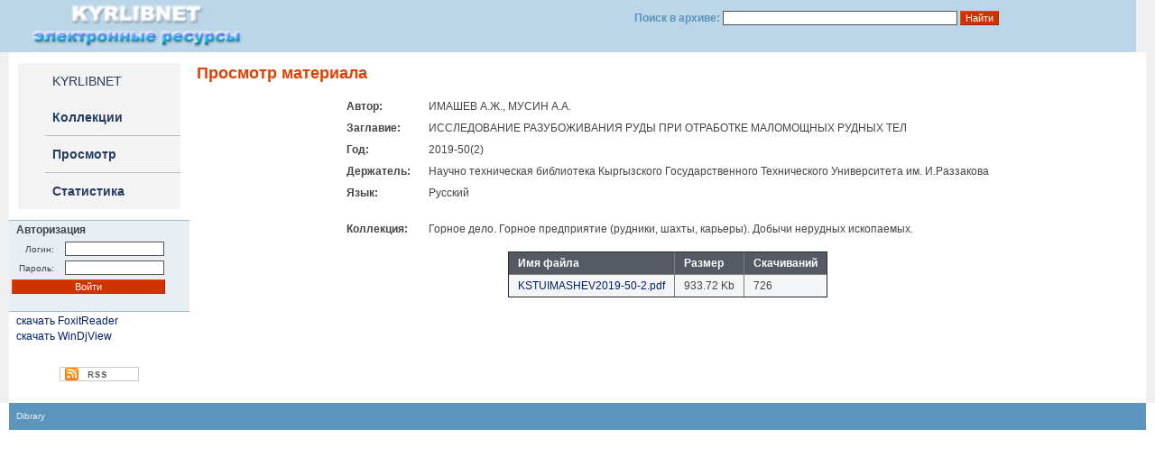

--- FILE ---
content_type: text/html; charset=utf-8
request_url: https://arch.kyrlibnet.kg/?&npage=view&nadd=22290
body_size: 2377
content:
<html>

<head>
	<title>Просмотр метериала - Открытые архивы - KYRLIBNET</title>
	<meta http-equiv="Content-Type" content="text/html; charset=windows-1251">

	<meta name="Keywords" content="">
	<meta name="Description" content="">
	<meta name="Robots" content="INDEX, FOLLOW">
	<link href="/site.css" type="text/css" rel="stylesheet">
	<link rel="alternate" type="application/rss+xml" title="RSS" href="" />
	<!--<link href="/library/videojs/video-js.min.css" rel="stylesheet">-->
	<!-- Open Window -->
	<!--[if lt IE 9]><script src="http://ie7-js.googlecode.com/svn/trunk/lib/IE9.js"></script><![endif]-->
</head>

<body id="mainpage" name="mainpage">

	<table border="0" width="100%" cellpadding="0" cellspacing="0" style="height: 55px; align: center; background: #BBD6E9;">
		<tr>
			<td width="11" style="background-color: #BBD6E9; width: 10px;">&nbsp;</td>
			<td width="330"><a href="https://kyrlibnet.kg"><img src="/sources/logo.png" width="255" height="55" alt="" /></a></p>
			</td>
			<td width="373" style="width: 260px;">

				<form method="get" action="" style="text-align: right;" align="right">
					<input type="hidden" name="npage" value="search">
					<p style="color:#5B94BC"><b>Поиск в архиве:
							<input type="text" name="search" id="tequery" size="40" class="inp" value="">
							<input type="submit" name="submit" value="Найти" class="inp2">
						</b></p>
					<p>&nbsp;</p>
				</form>
			</td>
			<td width="13" style="background-color: #f0f0f0; width: 10px;">&nbsp;</td>
		</tr>
	</table>


	<table border="0" width="100%" cellpadding="0" cellspacing="0" style="align: center">
		<tr>
			<td style="background-color: #f0f0f0; width: 10px;">&nbsp;</td>
			<td style="background-color: #ffffff; width: 200px" valign="top">


				<br>
				<table border="0" width="180px" cellpadding="0" cellspacing="0" style="align: center; background-color: #f3f3f3" align="center">

					
<tr style="height: 40px">
<td style="width: 30px"></td>
<td style="background-color: #f3f3f3"><p><a href="http://kyrlibnet.kg" class="menu">KYRLIBNET</a></p></td></tr>
<tr style="height: 40px">
<td style="width: 30px"></td>
<td colspan="2"><p><a href="https://arch.kyrlibnet.kg/?&npage=collection" class="menu"><b>Коллекции</b></a></p></td>
</tr>
<tr style="height: 1px">
<td style="width: 30px"></td>
<td colspan="2" style="background-color: #bbbbbb"></td>
</tr>
<tr style="height: 40px">
<td style="width: 30px"></td>
<td colspan="2"><p><a href="https://arch.kyrlibnet.kg/?&npage=browse" class="menu"><b>Просмотр</b></a></p></td>
</tr>
<tr style="height: 1px">
<td style="width: 30px"></td>
<td colspan="2" style="background-color: #bbbbbb"></td>
</tr>
<tr style="height: 40px">
<td style="width: 30px"></td>
<td colspan="2"><p><a href="https://arch.kyrlibnet.kg/?&npage=statistics" class="menu"><b>Статистика</b></a></p></td>
</tr>

				</table>

				<br>

				<table border="0" width="100%" cellspacing="0" cellpadding="0">	<tr>	</tr>	<tr>		<td height="1" bgcolor="#92bedb"></td>	</tr>	<tr>		<td bgcolor="#e7eef4"><p><b>Авторизация</b></p><form action="https://arch.kyrlibnet.kg/?&npage=view&nadd=22290" method="post" style="margin: 0 0"><table border="0"><tr><td><p style="text-align: right; font-size: 10px">Логин:</p></td><td><input size="15" type="text" class="inp" name="currentLogin" tabindex="1">&nbsp;</td></tr><tr><td><p style="text-align: right; font-size: 10px">Пароль:</p></td><td><input size="15" type="password" class="inp" name="currentPassword" tabindex="2"></td></tr><tr><td colspan="2"><input type="submit" name="submit" class="inp2" value="Войти" style="width: 170px" tabindex="3"></td></tr><tr><td colspan="2"></td></tr></table></form><br>		</td>	</tr>	<tr>		<td height="1" bgcolor="#92bedb"></td>	</tr></table><p><a href="https://arch.kyrlibnet.kg/uploads/FoxitReader.exe">скачать FoxitReader</a></p><p><a href="https://arch.kyrlibnet.kg/uploads/WinDjView-0.4.3.rar">скачать WinDjView</a></p>				<br>
				<br>
				<center><a href="" target="_blank"><img src="/sources/icon_rss.gif" width="88px" height="16px" alt="RSS"></a></center>
				<br>
				<!--<center><a href="<? php // links('','oai');
										?>" target="_blank"><img src="/sources/icon_oai-pmh.gif" width="88px" height="16px" alt="The Open Archives Initiative Protocol for Metadata Harvesting"></a></center>
-->
				<br>

			</td>
			<td style="background-color: #ffffff;" valign="top">
				<h1>Просмотр материала</h1><table border="0" align="center"><tr><td><p><b>Автор:</b></p></td><td><p>ИМАШЕВ А.Ж., МУСИН А.А.</p></td></tr><tr><td><p><b>Заглавие:</b></p></td><td><p>ИССЛЕДОВАНИЕ РАЗУБОЖИВАНИЯ РУДЫ ПРИ ОТРАБОТКЕ МАЛОМОЩНЫХ РУДНЫХ ТЕЛ</p></td></tr><tr><td><p><b>Год:</b></p></td><td><p>2019-50(2)</p></td></tr><tr><td><p><b>Держатель:</b></p></td><td><p>Научно техническая библиотека  Кыргызского Государственного Технического Университета  им. И.Раззакова</p></td></tr><tr><td><p><b>Язык:</b></p></td><td><p>Русский</p></td></tr><tr><td colspan="2">&nbsp;</td></tr><tr><td><p><b>Коллекция:</b></p></td><td><p>Горное дело. Горное предприятие (рудники, шахты, карьеры). Добычи нерудных ископаемых.</p></td></tr></table><br><table border="1" cellspacing="2" cellpadding="2" style="border-collapse: collapse;" align="center"><tr style="background-color: #555964;"><td><p style="color: #fff;"><b>Имя файла</b></p></td><td><p style="color: #fff;"><b>Размер</b></p></td><td><p style="color: #fff;"><b>Скачиваний </b></p></td></tr></tr><tr bgcolor="#f4f5f7"><td><p><a href="https://arch.kyrlibnet.kg/?&npage=download&nadd=23046">KSTUIMASHEV2019-50-2.pdf</a></p></td><td><p>933.72 Kb</p></td><td><p>726</p></td></tr></table>				<br>
			</td>
			<td style="background-color: #f0f0f0; width: 10px;">&nbsp;</td>
		</tr>
	</table>



	<table border="0" width="100%" cellpadding="0" cellspacing="0" style="align: center; height: 30px">
		<tr>
			<td style="width: 10px;">&nbsp;</td>
			<td style="background-color: #5B94BC;">
				<p style="font-size: 10px; color: #bbb"><a target="_blank" href="http://sourceforge.net/projects/dibrary/" style="font-size: 10px; color: #eee">Dibrary </a></p>
			</td>
			<td style="width: 50%; background-color: #5B94BC" valign="middle">
			</td>
			<td style="width: 10px;">&nbsp;</td>
		</tr>
	</table>

	<!--<SCRIPT src="/library/videojs/video.js"></SCRIPT>	-->
	<SCRIPT src="/library/myFunction.js"></SCRIPT>
	<SCRIPT TYPE="text/javascript" language="javascript">
	</SCRIPT>
</body>

</html><!-- Время исполнения: 0.1554 -->